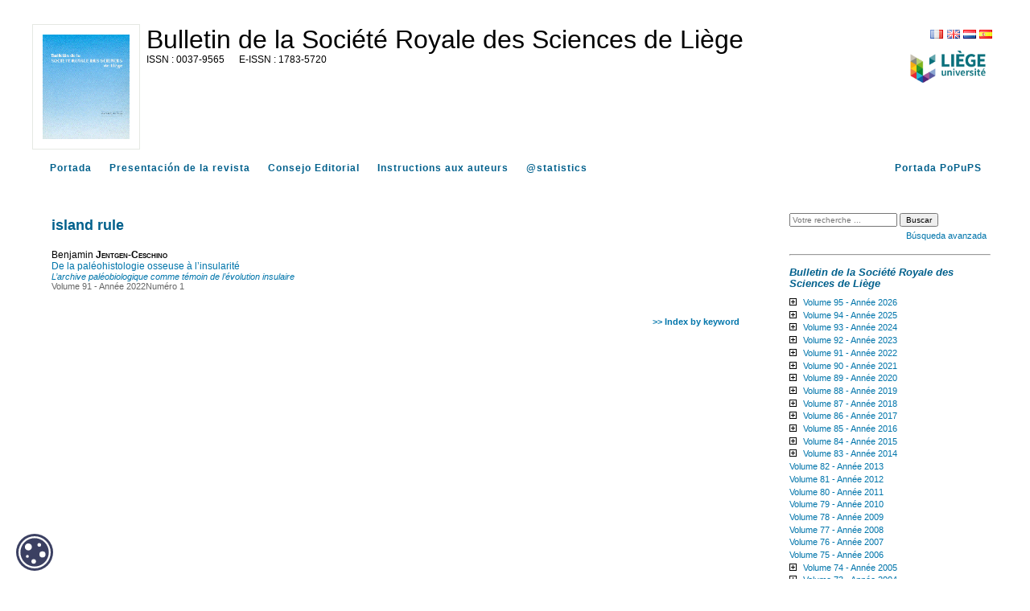

--- FILE ---
content_type: text/html; charset=UTF-8
request_url: https://popups.uliege.be/0037-9565/index.php?id=11087&lang=es
body_size: 5223
content:
<!DOCTYPE html>
<html xmlns="http://www.w3.org/1999/xhtml" lang="fr">
  <head>
    <link rel="icon" href="/share/images/favicon.ico" />
    <meta http-equiv="Content-Type" content="text/html; charset=utf-8" />
    <TITLE>island rule</TITLE>
    <meta name="GENERATOR" content="Lodel 1.0" />
    <meta name="DESCRIPTION" content="" />
    <meta name="url" content="https://popups.uliege.be/0037-9565" />
    <meta name="DC.Type" content="text" />
    <meta name="DC.Format" content="text/html" />
    <meta name="DC.Identifier" content="https://popups.uliege.be/0037-9565" />
    <meta name="DC.Source" content="https://popups.uliege.be/0037-9565" />
    <meta name="DC.Language" content="fr" />
    <meta name="DC.Rights" content="" />
    <meta name="DC.Publisher" content="" />
    <link rel="stylesheet" type="text/css" href="/share/css/jquery-ui-themes/smoothness/jquery-ui.css"  title="Ecran" media="screen"  />
    <link rel="stylesheet" type="text/css" href="css/styles_site.css" media="screen" title="Ecran" />
    <link rel="stylesheet" type="text/css" href="css/styles_revues.css"  title="Ecran" media="screen"  />
    <link rel="stylesheet" type="text/css" media="print" href="css/styles_site_print.css" />
    <link rel="stylesheet" type="text/css" media="print" href="/share/css/styles_revues_print.css" />
    <link rel="stylesheet" type="text/css" href="https://donum.uliege.be/static/css/orejime-standard.css"  title="Ecran" media="screen"  />
    <link rel="stylesheet" type="text/css" href="https://donum.uliege.be/static/css/orejime-custom.css"  title="Ecran" media="screen"  />
    <script type="text/javascript" src="/share/js/jquery-2.1.0.js"></script>
    <script type="text/javascript" src="/share/js/jquery-ui-1.10.4.custom.min.js"></script>
    <script type="text/javascript" src="js/site.js"></script>
    <script type="text/javascript" src="/share/js/popups.js"></script>    
    <script type="text/javascript" src="/share/js/highcharts.js"></script>
  </head>
  <body class="admin">        
    <div id="main" class="test"><span class="hidden">https://popups.uliege.be/0037-9565 - </span><div id="bandeau" class="noprint">  
        <div id="outils">    
          <div id="langselect"><a href="index.php?id=11087&amp;lang=fr" class="fr">FR</a><a href="index.php?id=11087&amp;lang=en" class="en">EN</a><a href="index.php?id=11087&amp;lang=nl" class="nl">NL</a><a href="index.php?id=11087&amp;lang=es" class="es">ES</a></div>    
          <div class="logo_institution">            <a href="https://uliege.be">      <img src="/share/images/institution_ulg.png" alt="ulg" /></a>      </div>  </div>  
        <div id="logo">    <img class="small" src="https://popups.uliege.be/0037-9565/images/0037-9565.png" alt="0037-9565" />    <img class="large hidden" src="https://popups.uliege.be/0037-9565/images/0037-9565_large.png" alt="0037-9565" />  </div>  
        <div class="cartouche">  
          <p class="nomsite"><a href="index.php">Bulletin de la Société Royale des Sciences de Liège</a></p>    
          <p class="e-issn">      <span class="ISSN">0037-9565</span>        <span class="EISSN">1783-5720</span>  </p>  
          <p class="whiteline">&nbsp;</p>                      </div>
      </div>
      <nav id="navbar" class="navbar navbar-default navbar-static-top" role="navigation">      
        <ul>        
          <li><a class="navbar-brand tabs sommaire" title="Portada" href="index.php">Portada</a></li>        
          <li><a class="navbar-brand tabs presentation" title="Presentación de la revista" href="index.php?page=presentation">Presentación de la revista</a></li>                    
          <li><a class="navbar-brand tabs comite" title="Consejo Editorial" href="index.php?page=comite">Consejo Editorial</a></li>                                  
          <li>            <a class="navbar-brand tabs instructionsauxauteurs" title="Instructions aux auteurs" href="index.php?page=instructions">            Instructions aux auteurs</a>          </li>                
          <li><a class="navbar-brand tabs statistique" title="@statistics" href="index.php?page=statistics">@statistics</a></li>        
          <li style="float: right;" ><a class="navbar-brand" title="Portada PoPuPS" href="../index.php">Portada PoPuPS</a></li>      </ul>    </nav>
      <div id="content" class="motsclesen">
        <div id="inside" class="motsclesen ">
          <ol id="ariane"  class="breadcrumb">
            <li><a href="index.php">Portada</a></li>
          </ol>
          <h2 class="publiParente">island rule</h2>
          <dl class="listArticles">
            <dt class="auteur">Benjamin <span class="familyName" >Jentgen-Ceschino</span></dt>
            <dd><a href="index.php?id=11072">De la paléohistologie osseuse à l’insularité<br class="nobr" /> <span class="sousTitre"> L’archive paléobiologique comme témoin de l’évolution insulaire </span></a></dd>
            <dd class="paruDans">        <a href="index.php?id=10767">Volume 91 - Année 2022</a><a href="index.php?id=10768">Numéro 1</a></dd>
          </dl><br class="nobr" /><a href="index.php?id=4179" class="indexBack">&gt;&gt; Index by keyword</a></div> 
        <div id="gauche" class="noprint">      
          <div id="menu">      
            <fieldset id="recherche">        
              <form action="search.php" method="get">        
                <fieldset>            
                  <input type="text" id="query" name="query" placeholder="Votre recherche ..." value=""/>
                  <input class="searchbutton" type="submit" name="submit_s" value="Buscar" />
                  <div id="advancedSearch"><a href="#" onclick="if(document.getElementById('advanced_search').style.display=='none'){document.getElementById('advanced_search').style.display='block';} else {document.getElementById('advanced_search').style.display='none';}; return(false); "><span class="texte_petit">Búsqueda avanzada</span></a></div>        </fieldset>        
                <div  id="advanced_search" style="display : none">          
                  <fieldset class="searchfieldset">            
                    <legend>Búsqueda avanzada</legend>            
                    <select id="qnbresults" name="qnbresults" class="searchfields">              
                      <option value="10" >10 Resultados por página</option>              
                      <option value="20" >20 Resultados por página</option>              
                      <option value="50" >50 Resultados por página</option>              
                      <option value="100" >100 Resultados por página</option>            </select>            
                    <label for="qtype">Type :</label>            
                    <select  id="qtype" name="qtype" class="searchfields" >              
                      <option id="_11087" value=""> -- Tous -- </option>              
                      <option id="textes_4146" value="4146">Editorial</option>              
                      <option id="publications_4153" value="4153">Collection</option>              
                      <option id="fichiers_4157" value="4157">Image</option>              
                      <option id="textessimples_4163" value="4163">Billet</option>              
                      <option id="textes_4147" value="4147">Article</option>              
                      <option id="textessimples_4159" value="4159">Commentaire du document</option>              
                      <option id="fichiers_4160" value="4160">Image placée en annexe</option>              
                      <option id="textes_4148" value="4148">Annonce et actualité</option>              
                      <option id="publications_4154" value="4154">Numéro de revue</option>              
                      <option id="fichiers_4168" value="4168">Vidéo</option>              
                      <option id="fichiers_4170" value="4170">Vidéo placée en annexe</option>              
                      <option id="textes_4149" value="4149">Compte-rendu</option>              
                      <option id="publications_4155" value="4155">Rubrique</option>              
                      <option id="fichiers_4169" value="4169">Document sonore</option>              
                      <option id="textes_4150" value="4150">Note de lecture</option>              
                      <option id="publications_4156" value="4156">Sous-partie</option>              
                      <option id="fichiers_4172" value="4172">Document sonore placé en annexe</option>              
                      <option id="textes_4151" value="4151">Informations pratiques</option>              
                      <option id="publications_4164" value="4164">Annuaire de sites</option>              
                      <option id="fichiers_4171" value="4171">Fichier placé en annexe</option>              
                      <option id="publications_4200" value="4200">Regroupement de documents annexes</option>              
                      <option id="textes_4152" value="4152">Chronique</option>              
                      <option id="publications_4165" value="4165">Équipe</option>              
                      <option id="publications_4166" value="4166">Médiathèque</option>              
                      <option id="liens_4158" value="4158">Notice de site</option>              
                      <option id="textes_4201" value="4201">Article vide</option>              
                      <option id="textes_4202" value="4202">Objet de la recension</option>              
                      <option id="liens_4161" value="4161">Lien placé en annexe</option>              
                      <option id="individus_4162" value="4162">Notice biographique de membre</option>              
                      <option id="liens_4167" value="4167">Flux de syndication</option>              
                      <option id="fichiers_4174" value="4174">Image d'accroche</option>              
                      <option id="publications_4175" value="4175">Rubrique (d'annuaire de site)</option>              
                      <option id="publications_4176" value="4176">Rubrique (de médiathèque)</option>              
                      <option id="publications_4177" value="4177">Rubrique (d'équipe)</option>              
                      <option id="publications_4173" value="4173">Rubrique (d'actualités)</option>            </select>            
                    <label for="qfield">Champ : </label>            
                    <select id="qfield" name="qfield" class="searchfields">              
                      <option value=""> -- Tous --</option>              
                      <option value="DC.Title" >Titre</option>              
                      <option value="DC.Description" >Description</option>              
                      <option value="DC.Format" >Format</option>              
                      <option value="DC.Source" >Source</option>              
                      <option value="DC.Language" >Langue</option>              
                      <option value="DC.Coverage" >Couverture</option>              
                      <option value="DC.Rights" >Copyrights</option>            </select>          </fieldset>        </div>      </form>  </fieldset>        
            <hr />
            <h3><em>Bulletin de la Société Royale des Sciences de Liège</em></h3>            
            <ul id="ul-0" class="publisMenu list-group-item">        
              <li><a href="index.php?id=12628">Volume 95 - Année 2026</a>    <ul id="ul-12628" class="publisMenu list-group-item hidden ">            
                  <li><a href="index.php?id=12629">No 1</a></li>  </ul>      </li>      
              <li><a href="index.php?id=12499">Volume 94 - Année 2025</a>    <ul id="ul-12499" class="publisMenu list-group-item hidden ">            
                  <li><a href="index.php?id=12527">No 1</a></li>          
                  <li><a href="index.php?id=12545">No 2 - Colloque Annuel 2025: L'art au service de la science, la science au service de l'art</a></li>  </ul>      </li>      
              <li><a href="index.php?id=11515">Volume 93 - Année 2024</a>    <ul id="ul-11515" class="publisMenu list-group-item hidden ">            
                  <li><a href="index.php?id=11516">No 1</a></li>          
                  <li><a href="index.php?id=11517">No 2 - Proceeedings of the 3rd BINA Workshop on the Scientific Potential of the Indo-Belgian Cooperation</a></li>          
                  <li><a href="index.php?id=12217">No 3 - 41st Liège International Astrophysical Colloquium</a></li>  </ul>      </li>      
              <li><a href="index.php?id=11139">Volume 92 - Année 2023</a>    <ul id="ul-11139" class="publisMenu list-group-item hidden ">            
                  <li><a href="index.php?id=11140">Numéro 1</a></li>          
                  <li><a href="index.php?id=11141">Numéro 2 - Proceedings of the 10th Meeting on Hot Subdwarfs and Related Objects</a></li>  </ul>      </li>      
              <li><a href="index.php?id=10767">Volume 91 - Année 2022</a>    <ul id="ul-10767" class="publisMenu list-group-item hidden ">            
                  <li><a href="index.php?id=10768">Numéro 1</a></li>  </ul>      </li>      
              <li><a href="index.php?id=9894">Volume 90 - Année 2021</a>    <ul id="ul-9894" class="publisMenu list-group-item hidden ">            
                  <li><a href="index.php?id=9895">Articles</a></li>          
                  <li><a href="index.php?id=9896">Actes de colloques - Conference proceedings</a>    <ul id="ul-9896" class="publisMenu list-group-item hidden ">                
                      <li><a href="index.php?id=10622">Les catastrophes et risques naturels - Novembre 2021 - Liège</a></li>  </ul>          </li>          
                  <li><a href="index.php?id=10217">Articles sur invitation - Invited papers</a></li>  </ul>      </li>      
              <li><a href="index.php?id=9293">Volume 89 - Année 2020</a>    <ul id="ul-9293" class="publisMenu list-group-item hidden ">            
                  <li><a href="index.php?id=9294">Articles</a></li>  </ul>      </li>      
              <li><a href="index.php?id=8385">Volume 88 - Année 2019</a>    <ul id="ul-8385" class="publisMenu list-group-item hidden ">            
                  <li><a href="index.php?id=8392">Articles</a></li>          
                  <li><a href="index.php?id=8393">Actes de colloques</a>    <ul id="ul-8393" class="publisMenu list-group-item hidden ">                
                      <li><a href="index.php?id=9226">How Much to we Trust Stellar Models ? - September 2018 - Liège, Belgium</a></li>              
                      <li><a href="index.php?id=8619">2nd Belgo-Indian Network for Astronomy & Astrophysics (BINA) workshop - October 2018 - Brussels, Belgium</a></li>              
                      <li><a href="index.php?id=9112">Le changement climatique - Novembre 2019 - Liège</a></li>  </ul>          </li>  </ul>      </li>      
              <li><a href="index.php?id=7327">Volume 87 - Année 2018</a>    <ul id="ul-7327" class="publisMenu list-group-item hidden ">            
                  <li><a href="index.php?id=7328">Articles</a></li>          
                  <li><a href="index.php?id=7330">Actes de colloques</a>    <ul id="ul-7330" class="publisMenu list-group-item hidden ">                
                      <li><a href="index.php?id=7434">First Belgo-Indian Network for Astronomy &amp; Astrophysics (BINA) workshop - November 2016 - Nainital, India</a></li>              
                      <li><a href="index.php?id=8280">La radioactivité - Novembre 2018 - Liège</a></li>  </ul>          </li>  </ul>      </li>      
              <li><a href="index.php?id=6452">Volume 86 - Année 2017</a>    <ul id="ul-6452" class="publisMenu list-group-item hidden ">            
                  <li><a href="index.php?id=6453">Articles</a></li>          
                  <li><a href="index.php?id=6454">Actes de colloques</a>    <ul id="ul-6454" class="publisMenu list-group-item hidden ">                
                      <li><a href="index.php?id=7272">Deux siècles de sciences à l'Université de Liège</a></li>  </ul>          </li>          
                  <li><a href="index.php?id=6505">Special issue</a></li>  </ul>      </li>      
              <li><a href="index.php?id=5033">Volume 85 - Année 2016</a>    <ul id="ul-5033" class="publisMenu list-group-item hidden ">            
                  <li><a href="index.php?id=5034">Articles</a></li>          
                  <li><a href="index.php?id=5035">Actes de colloques</a>    <ul id="ul-5035" class="publisMenu list-group-item hidden ">                
                      <li><a href="index.php?id=5103">Special edition</a></li>              
                      <li><a href="index.php?id=6215">Le Temps</a></li>  </ul>          </li>  </ul>      </li>      
              <li><a href="index.php?id=4522">Volume 84 - Année 2015</a>    <ul id="ul-4522" class="publisMenu list-group-item hidden ">            
                  <li><a href="index.php?id=4530">Articles</a></li>          
                  <li><a href="index.php?id=4531">Actes de colloques</a>    <ul id="ul-4531" class="publisMenu list-group-item hidden ">                
                      <li><a href="index.php?id=4540">Workshop d'astrochimie expérimentale</a></li>              
                      <li><a href="index.php?id=4533">Colloque CATALAN</a></li>              
                      <li><a href="index.php?id=4901">La Lumière</a></li>  </ul>          </li>  </ul>      </li>      
              <li><a href="index.php?id=4138">Volume 83 - Année 2014</a>    <ul id="ul-4138" class="publisMenu list-group-item hidden ">            
                  <li><a href="index.php?id=4761">Articles</a></li>          
                  <li><a href="index.php?id=4762">Actes de colloques</a></li>  </ul>      </li>      
              <li><a href="index.php?id=3947">Volume 82 - Année 2013</a></li>      
              <li><a href="index.php?id=3540">Volume 81 - Année 2012</a></li>      
              <li><a href="index.php?id=2361">Volume 80 - Année 2011</a></li>      
              <li><a href="index.php?id=1823">Volume 79 - Année 2010</a></li>      
              <li><a href="index.php?id=1083">Volume 78 - Année 2009</a></li>      
              <li><a href="index.php?id=438">Volume 77 -  Année 2008</a></li>      
              <li><a href="index.php?id=419">Volume 76 - Année 2007</a></li>      
              <li><a href="index.php?id=84">Volume 75 - Année 2006</a></li>      
              <li><a href="index.php?id=124">Volume 74 - Année 2005</a>    <ul id="ul-124" class="publisMenu list-group-item hidden ">            
                  <li><a href="index.php?id=302">Numéros 1-2- 3</a></li>          
                  <li><a href="index.php?id=133">Numéro 4</a></li>          
                  <li><a href="index.php?id=125">Numéro 5 - 6</a></li>  </ul>      </li>      
              <li><a href="index.php?id=378">Volume 73 - Année 2004</a>    <ul id="ul-378" class="publisMenu list-group-item hidden ">            
                  <li><a href="index.php?id=625">Numéro 1</a></li>          
                  <li><a href="index.php?id=624">Numéro 2 - 3</a></li>          
                  <li><a href="index.php?id=612">Numéro 4</a></li>          
                  <li><a href="index.php?id=379">Numéro 5 - 6</a></li>  </ul>      </li>      
              <li><a href="index.php?id=611">Volume 72 - Année 2003</a>    <ul id="ul-611" class="publisMenu list-group-item hidden ">            
                  <li><a href="index.php?id=884">Numéro 1</a></li>          
                  <li><a href="index.php?id=905">Numéro 2 - 3 - 4</a></li>          
                  <li><a href="index.php?id=906">Numéro 5</a></li>          
                  <li><a href="index.php?id=907">Numéro 6</a></li>  </ul>      </li>      
              <li><a href="index.php?id=621">Volume 71 - Année 2002</a>    <ul id="ul-621" class="publisMenu list-group-item hidden ">            
                  <li><a href="index.php?id=967">Numéro 1</a></li>          
                  <li><a href="index.php?id=1010">Numéro 2</a></li>          
                  <li><a href="index.php?id=1050">Numéro 3</a></li>          
                  <li><a href="index.php?id=1051">Numéro 4</a></li>          
                  <li><a href="index.php?id=1052">Numéro 5 - 6</a></li>  </ul>      </li>      
              <li><a href="index.php?id=622">Volume 70 - Année 2001</a>    <ul id="ul-622" class="publisMenu list-group-item hidden ">            
                  <li><a href="index.php?id=1095">Numéro 1</a></li>          
                  <li><a href="index.php?id=1162">Numéro 3</a></li>          
                  <li><a href="index.php?id=1163">Numéro 4 - 5 - 6</a></li>  </ul>      </li>      
              <li><a href="index.php?id=623">Volume 69 - Année 2000</a>    <ul id="ul-623" class="publisMenu list-group-item hidden ">            
                  <li><a href="index.php?id=1184">Numéro 1</a></li>          
                  <li><a href="index.php?id=1438">Numéro 2 - 3</a></li>          
                  <li><a href="index.php?id=1439">Numéro 4</a></li>          
                  <li><a href="index.php?id=1440">Numéro 5</a></li>          
                  <li><a href="index.php?id=1441">Numéro 6</a></li>  </ul>      </li>      
              <li><a href="index.php?id=1253">Volume 68 - Année 1999</a>    <ul id="ul-1253" class="publisMenu list-group-item hidden ">            
                  <li><a href="index.php?id=1778">Numéro 1 - 2 - 3 - 4</a></li>          
                  <li><a href="index.php?id=1779">Numéro 5 - 6</a></li>  </ul>      </li>      
              <li><a href="index.php?id=1254">Volume 67 - Année 1998</a>    <ul id="ul-1254" class="publisMenu list-group-item hidden ">            
                  <li><a href="index.php?id=2147">Numéro 1 - 2</a></li>  </ul>      </li>      
              <li><a href="index.php?id=1256">Volume 65 - Année 1996</a>    <ul id="ul-1256" class="publisMenu list-group-item hidden ">            
                  <li><a href="index.php?id=9866">Numéro 4-5</a></li>  </ul>      </li>      
              <li><a href="index.php?id=1258">Volume 63 - Année 1994</a>    <ul id="ul-1258" class="publisMenu list-group-item hidden ">            
                  <li><a href="index.php?id=3496">Numéro 12</a></li>  </ul>      </li>      
              <li><a href="index.php?id=1488">Volume 60 - Année 1991</a>    <ul id="ul-1488" class="publisMenu list-group-item hidden ">            
                  <li><a href="index.php?id=1495">Numéro 6</a></li>  </ul>      </li>      
              <li><a href="index.php?id=1817">Volume 53 - Année 1984</a>    <ul id="ul-1817" class="publisMenu list-group-item hidden ">            
                  <li><a href="index.php?id=2214">Numéro 2</a></li>          
                  <li><a href="index.php?id=2215">Numéro 3 - 4</a></li>  </ul>      </li>      
              <li><a href="index.php?id=1294">Volume 51 - Année 1982</a>    <ul id="ul-1294" class="publisMenu list-group-item hidden ">            
                  <li><a href="index.php?id=1295">Numéro 1 - 2</a></li>          
                  <li><a href="index.php?id=1360">Numéro 5 - 8</a></li>  </ul>      </li>      
              <li><a href="index.php?id=1822">Volume 47 - Année 1978</a>    <ul id="ul-1822" class="publisMenu list-group-item hidden ">            
                  <li><a href="index.php?id=7164">Numéros 5-6-7-8</a></li>  </ul>      </li>      
              <li><a href="index.php?id=1388">Volume 41 - Année 1972</a>    <ul id="ul-1388" class="publisMenu list-group-item hidden ">            
                  <li><a href="index.php?id=1389">Numéro 1 - 2</a></li>          
                  <li><a href="index.php?id=4051">Numéro 7 - 8</a></li>  </ul>      </li>      
              <li><a href="index.php?id=2146">Volume 39 - Année 1970</a>    <ul id="ul-2146" class="publisMenu list-group-item hidden ">            
                  <li><a href="index.php?id=2263">Numéro 1 - 2</a></li>  </ul>      </li>      
              <li><a href="index.php?id=937">Volume 38 - Année 1969</a>    <ul id="ul-937" class="publisMenu list-group-item hidden ">            
                  <li><a href="index.php?id=1186">Numéro 1 - 2</a></li>          
                  <li><a href="index.php?id=1187">Numéro 3 - 4</a></li>          
                  <li><a href="index.php?id=938">Numéro 7 - 8</a></li>  </ul>      </li>      
              <li><a href="index.php?id=4320">Volume 37 - Année 1968</a>    <ul id="ul-4320" class="publisMenu list-group-item hidden ">            
                  <li><a href="index.php?id=4322">Numéros 11 - 12</a></li>  </ul>      </li>      
              <li><a href="index.php?id=3571">Volume 33 - Année 1964</a>    <ul id="ul-3571" class="publisMenu list-group-item hidden ">            
                  <li><a href="index.php?id=3572">Numéro 9 - 10</a></li>          
                  <li><a href="index.php?id=3609">Numéro 12</a></li>  </ul>      </li>      
              <li><a href="index.php?id=1260">Volume  1 - Année 1932</a>    <ul id="ul-1260" class="publisMenu list-group-item hidden ">            
                  <li><a href="index.php?id=1269">Numéro 1</a></li>  </ul>      </li>  </ul>        
            <hr />
            <h3>Index</h3>      
            <ul class="index">      
              <li>  <a href="index.php?id=4186">    Autores  </a></li>      
              <li><a href="index.php?id=4178">mots-clés</a></li>      
              <li><a href="index.php?id=4179">keyword</a></li>      
              <li><a href="index.php?id=4447">index mathématique</a></li>    </ul>        
            <hr />
            <ul>      
              <li><a class="rss" href="index.php?page=backend&amp;format=rssdocuments">Flux RSS</a></li>    </ul>  <a href="index.php?page=map" class="map">    <strong>Sitemap</strong>  </a>  </div>
        </div>
        <div id="footer">
          <P> La plataforma <a href="/"> PoPuPS </a> ha sido realizada por la Universidad de Lieja <a href="http://lib.ulg.ac.be/"> Biblioteca </a> . </ P>  <p> <a href="http://lodel.org">propulsé par Lodel</a> | <a href="lodel/">Acceso restringido</a></p>  </div>    
          <div id="cookie-badge"><img src="https://donum.uliege.be/static/img/cookies.svg" alt="cookies"></div>                
          <script src="https://donum.uliege.be/static/js/orejime-standard-fr.js"></script>    
          <script src="/share/cookies/orejime-custom-fr.js"></script>    <!-- Matomo Tag Manager -->    
          <template data-purpose="matomo-tag-manager">        
            <script>            var _mtm = window._mtm = window._mtm || [];
            _mtm.push({'mtm.startTime': (new Date().getTime()), 'event': 'mtm.Start'});
            var d=document, g=d.createElement('script'), s=d.getElementsByTagName('script')[0];
            g.async=true; g.src='https://matomo-prod03.segi.ulg.ac.be/js/container_khpKe6N5.js'; s.parentNode.insertBefore(g,s);
        </script>    </template>    <!-- End Matomo Tag Manager --></div> </div></div]--></body>
  </html>

--- FILE ---
content_type: text/css
request_url: https://popups.uliege.be/0037-9565/css/styles_site.css
body_size: 6928
content:
body{
	font-size: 80%;
	text-align: center;
	font-family: "Bitstream vera serif", Georgia, serif;
	background: #eee;
	margin: 0;
	padding: 0;
}

a{
	color: #0075ab;
	text-decoration: none;
}

a:hover{
	border-bottom: 1px dotted;
}

p{
	line-height: 150%;
	text-align: justify;
}

h1, h2, h3, h4, h5, h6, p, form, fieldset, img, blockquote{
	margin: 0;
	padding: 0;
	border: 0;
}

li{
	line-height: 150%;
	margin-bottom: 1ex;
}

dt{
	font-weight: bold;
	margin-bottom: 1ex;
}

.familyName{
	font-variant: small-caps;
}

.spacer{
	display: block;
	height: 2em;
	clear: both;
}

h2.publiParente, h3, h4{
	margin-bottom: 2ex;
}

h2.publiParente{
	padding-top: 1em;
}

h3.accueil{
	margin-top: 3ex;
	color: #e18600;
}

a.footnotecall, a.FootnoteSymbol{
	font-family: "Bitstream vera sans", verdana, sans-serif;
	font-weight: bold;
}

a.footnotecall{
	font-size: 90%;
	margin-left: .3em;
	font-style: normal;
}

a.footnotecall:before, a.FootnoteSymbol:before{
	content: "[";
}

a.footnotecall:after, a.FootnoteSymbol:after{
	content: "]";
}

a.indexBack{
	display: block;
	font-size: 90%;
	font-family: "Bitstream vera sans", verdana, sans-serif;
	font-weight: bold;
	text-align: right;
	margin-top: 3em;
	border: 0;
}

br.nobr{
	display: none;
}

span.sousTitre{
	display: block;
/* 	margin-top: -.5ex; */
	font-size: 90%;
	font-weight: normal;
	font-style: italic;
}

dl.listArticles dt{
	margin: 2ex 0 0 0;
}

dl.listArticles dd{
	margin: 0 0 0 0;
	padding: 0;
}

dl.listArticles dd.date{
	font-size: 90%;
	font-style: italic;
}

dl.listArticles dd.paruDans{
	font-family: "Bitstream vera sans", verdana, sans-serif;
	font-size: 90%;
	color: #666;
}

dl.listArticles dd.paruDans a{
	color: #666;
}

div.notes p{
	margin-bottom: 1.5ex;
	text-align: justify;
}

img.icone{
	display: block;
	float: left;
	max-width: 200px;
	border: 1px solid #aaa;
	margin-right: 1em;
}

#main{
	position: relative;
	margin: auto;
	width: 700px;
	text-align: left;
}

#accessible, #footer{
	text-align: center;
	color: #e5e8e3;
	padding: .5ex 0;
	font-family: "Bitstream vera sans", verdana, sans-serif;
}

#accessible a, #footer a, #ariane{
	color: #aaa;
}

#cartouche{
	color: #fff;
	background: #0075ab;
	height: 80px;
	padding: 1em;
	margin-bottom: 10px;
}

#cartouche span.sousTitre{
	font-weight: bold;
	font-size: 70%;
	margin-top: 0;
}

#cartouche a{
	color: #fff;
	text-decoration: none;
}

#ariane{
	font-family: "Bitstream vera sans", verdana, sans-serif;
	font-size: 90%;
	padding: -.3ex 0 3ex 0;
}

#ariane, #ariane li{
	margin: 0;
	padding: 0;
	list-style: none;
}

#ariane li{
	display: inline;
}

#menu, #inside, #content{
	background: #fff;
}


#menu{
	font-family: "Bitstream vera sans", verdana, sans-serif;
	position: absolute;
	top: 164px;
	font-size: 90%;
	padding: 1.3em 1em;
	width: 162px;
	height: 490px;
	color: #e18600;
}

/* HACK */

*>#menu{
	height: auto;
	min-height: 490px;
}

#menu ul, #menu ul li{
	margin: 0;
	padding: 0;
	list-style: none;
	line-height: 100%;
}

#menu ul li{
	margin-bottom: 1ex;
}

#menu ul{
	margin: 2ex 0;
}

#menu ul li li{
	margin-left: 1em;
}

#menu h3{
	margin: 2ex 0 1ex 0;
}

#recherche{
	padding: 2ex 0;
}

#recherche input, #recherche select{
	font-size: 90%;
}

#recherche select{
	width: 150px;
}

#recherche label{
	display: block;
}

#advanced_search{
	margin-top: 2ex;
	padding-top: 1ex;
}

#advanced_search label{
	font-size: 90%;
}

#rss{
	display: block;
	text-align: center;
	margin: 2ex 0 0 0;
}

#inside{
	margin: 0 0 0 185px;
	border-left: 10px solid #eee; 
	padding: 1em 2em 2em 2em;
	height: 510px;
}

/* HACK */

*>#inside{
	height: auto;
	min-height: 510px;
}

#footer{
	height: auto;
	font-size: 90%;
	border-top: 1px solid #eee;
	z-index: 1;
}

#inside.article h4{
	margin: 3ex 0 2ex 0;
	color: #e18600;
}

#enteteDocument{
	margin: 30px 0;
}

#enteteDocument h3{
	margin: 0 0 2ex 0;
}

#enteteDocument h3 span.sousTitre{
	display: block;
	font-size: 80%;
	font-weight: normal;
}


#resume{
	font-size: 90%;
	text-align: justify;
	line-height: 150%;
}

#toc{
	color: #e18600;
}

#toc .toc_section1, div.type{
	font-weight: bold;
}

#menu a.map:before, #toc .toc_section1:before, div.type:before{
	content: "\2794";
	font-weight: normal;
}

#toc .toc_section2:before, #menu ul li li:before{
	content: "\2219";
	font-size: 200%;
	vertical-align: -15%;
}

#menu ul li li:before{
	vertical-align: -30%;
}

#toc .toc_section2{
	margin-left: 1.5em;
}

#toc .toc_section3{
	margin-left: 3em;
}

#toc .toc_section4{
	margin-left: 4em;
}

#toc .toc_section5{
	margin-left: 5em;
}

#toc .toc_section6{
	margin-left: 6em;
}

#texte{
	position: relative;
}

#personDesc, #personInfo{
	clear: both;
	margin-top: 3em;
}

#personInfo dd{
	margin: 0;
}

#personInfo dt{
	margin: 2ex 0 1ex 0;
}

#texte p.texte, #bibliographie p{
	line-height: 150%;
	text-align: justify;
	margin: 1ex 0;
}

#texte p.citation{
	line-height: 150%;
	text-align: justify;
	margin: 2ex 0 2ex 4em;
	font-style: italic; 
	margin-bottom: 2ex;
}

#texte h1, #bibliographie h1{
	font-size: 130%;
	margin: 4ex 0 2ex 0;
}

#texte h2, #bibliographie h2{
	font-size: 120%;
	margin: 3ex 0 2ex 0;
}

#texte h3, #bibliographie h3{
	font-size: 110%;
	margin: 3ex 0 2ex 0;
}

#texte h4, #bibliographie h4{
	font-size: 100%;
	margin: 2ex 0 1ex 0;
}

#texte span.paranumber{
	display: block;
	font-size: 70%;
	color: #aaa;
	left: -2em;
	text-align: right;
	position: absolute;
	font-family: "Bitstream vera sans", verdana, sans-serif;
}

#texte table{
	border-collapse: collapse;
	width: 100%;
}

#texte table td{
	border: 1px solid #aaa;
	padding: 1ex 1em;
	vertical-align: top;
}

#texte table td p.texte{
	margin: 0;
	text-align: left;
}

#flux{
	clear: both;
	margin-top: 4em;
}

#flux ul{
	font-size: 90%;
	font-family: "Bitstream vera sans", verdana, sans-serif;
}

#flux ul, #flux ul li{
	list-style: none;
	margin: 0;
	padding: 0;
}

#flux ul li{
	margin-bottom: 2em;
}

#flux ul a{
	font-weight: bold;
}

#flux ul p{
	margin-top: 1em;
}

#annexes{
	font-size: 90%;
}

#annexes h4{
	font-size: 110%;
}

#bibliographie p{
	text-align: left;
}

#map{
	margin-top: 4em;
}

#map ul, #map ul li{
	list-style: none;
	margin: 2ex 0;
	padding-left: 0;
}

#map ul li{
	font-weight: bold;
	clear: both;
	padding-left: 2.5em;
}

#map ul li li{
	font-weight: normal;
	margin-left: .5em;
}

#map ul li img{
	display: block;
	position: absolute;
	margin-left: -2.5em;
}

#map strong.auteurs{
	display: block;
	font-size: 90%;
}

#tabAlpha{
	font-size: 90%;
	font-family: "Bitstream vera sans", verdana, sans-serif;
	color: #aaa;
}

#alphabet dt{
	font-size: 200%;
	margin: 1.5em 0 .5em 0;
}

#alphabet dd{
	margin: 0 0 1ex 0;
	padding-left: 0;
}

#bottomNav{
	clear: both;
	position: relative;
	padding: 4em 0 2em 0;
}

#bottomNav .previous, #bottomNav .next{
	position: absolute;
	font-family: "Bitstream vera sans", verdana, sans-serif;
	font-size: 90%;
}

#bottomNav .previous{
	left: 0;
}

#bottomNav .next{
	right: 0;
}



